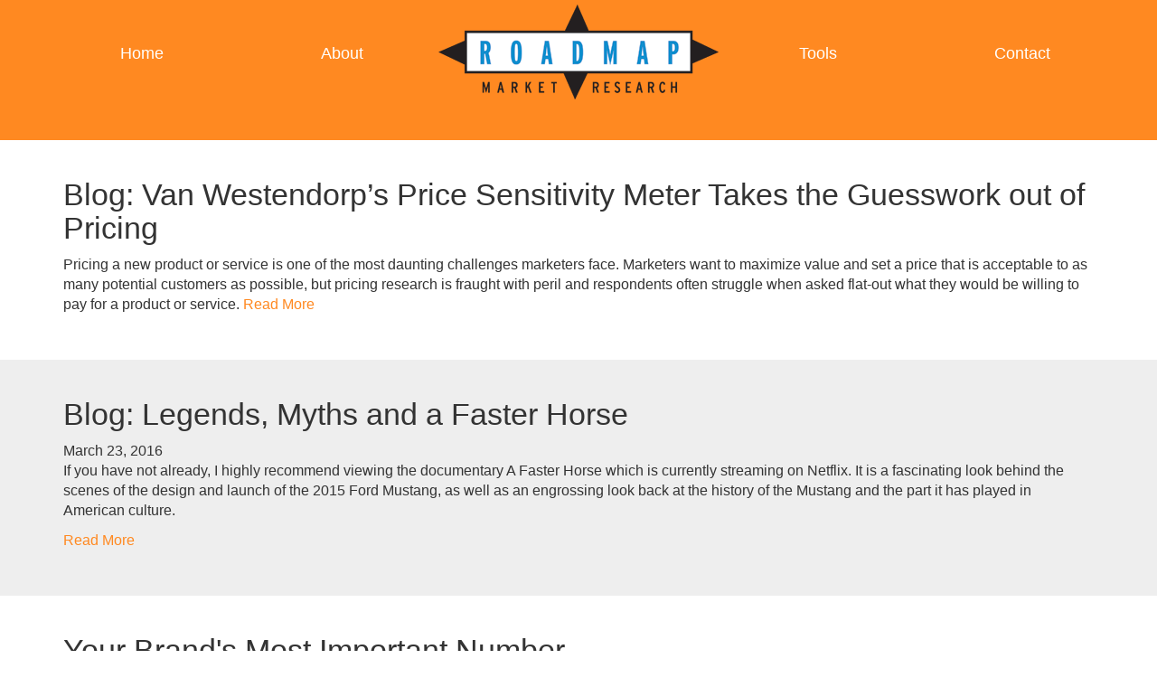

--- FILE ---
content_type: text/html; charset=utf-8
request_url: https://roadmapresearch.com/recent-posts
body_size: 12271
content:
<!DOCTYPE html PUBLIC "-//W3C//DTD XHTML+RDFa 1.0//EN"
  "http://www.w3.org/MarkUp/DTD/xhtml-rdfa-1.dtd">
<html lang="en" dir="ltr" prefix="content: http://purl.org/rss/1.0/modules/content/ dc: http://purl.org/dc/terms/ foaf: http://xmlns.com/foaf/0.1/ og: http://ogp.me/ns# rdfs: http://www.w3.org/2000/01/rdf-schema# sioc: http://rdfs.org/sioc/ns# sioct: http://rdfs.org/sioc/types# skos: http://www.w3.org/2004/02/skos/core# xsd: http://www.w3.org/2001/XMLSchema#">
<head profile="http://www.w3.org/1999/xhtml/vocab">
  <meta charset="utf-8">
  <meta name="viewport" content="width=device-width, initial-scale=1.0">
  <meta http-equiv="Content-Type" content="text/html; charset=utf-8" />
<meta name="Generator" content="Drupal 7 (http://drupal.org)" />
<link rel="shortcut icon" href="https://www.roadmapresearch.com/sites/all/themes/rmr2/favicon.png" type="image/png" />
  <title>Recent Posts | Roadmap Market Research</title>
  <link type="text/css" rel="stylesheet" href="https://www.roadmapresearch.com/sites/default/files/css/css_lQaZfjVpwP_oGNqdtWCSpJT1EMqXdMiU84ekLLxQnc4.css" media="all" />
<link type="text/css" rel="stylesheet" href="https://www.roadmapresearch.com/sites/default/files/css/css_JCY_XIQAlFCN_AbvjWfbNrXAa03IOm7FrXUxsDgkibE.css" media="all" />
<link type="text/css" rel="stylesheet" href="https://www.roadmapresearch.com/sites/default/files/css/css_PGbJgHCUCBf4dg7K9Kt8aAwsApndP4GZ9RuToPy3-Fk.css" media="all" />
<link type="text/css" rel="stylesheet" href="https://www.roadmapresearch.com/sites/default/files/css/css_5RG0Vyf3LAz4N8UqwLjpg0v7jjQSyX5vo4b9uqF5NxI.css" media="all" />
  <!-- HTML5 element support for IE6-8 -->
  <!--[if lt IE 9]>
    <script src="//html5shiv.googlecode.com/svn/trunk/html5.js"></script>
  <![endif]-->
  <script src="https://www.roadmapresearch.com/sites/all/libraries/modernizr/modernizr.custom.02941.js?sn9rwb"></script>
<script src="https://www.roadmapresearch.com/sites/all/modules/respondjs/lib/respond.min.js?sn9rwb"></script>
<script src="https://www.roadmapresearch.com/sites/default/files/js/js_Pt6OpwTd6jcHLRIjrE-eSPLWMxWDkcyYrPTIrXDSON0.js"></script>
<script src="https://www.roadmapresearch.com/sites/default/files/js/js_qcD6bdiMO1ue3FWvySQnAKj4LMbv_xUV9D8YFcavZjA.js"></script>
<script>jQuery.extend(Drupal.settings, {"basePath":"\/","pathPrefix":"","setHasJsCookie":0,"ajaxPageState":{"theme":"rmr","theme_token":"5eWwtu9oGJb3_bjDkJLuR_m0ONCVKdWMQJL3NZKO4sE","js":{"sites\/all\/themes\/bootstrap\/js\/bootstrap.js":1,"sites\/all\/libraries\/modernizr\/modernizr.custom.02941.js":1,"sites\/all\/modules\/respondjs\/lib\/respond.min.js":1,"sites\/all\/modules\/jquery_update\/replace\/jquery\/1.12\/jquery.min.js":1,"misc\/jquery-extend-3.4.0.js":1,"misc\/jquery-html-prefilter-3.5.0-backport.js":1,"misc\/jquery.once.js":1,"misc\/drupal.js":1,"sites\/all\/modules\/jquery_update\/js\/jquery_browser.js":1,"sites\/all\/themes\/rmr\/js\/rmr.behaviors.js":1},"css":{"modules\/system\/system.base.css":1,"modules\/field\/theme\/field.css":1,"modules\/node\/node.css":1,"sites\/all\/modules\/views\/css\/views.css":1,"sites\/all\/modules\/ctools\/css\/ctools.css":1,"sites\/all\/themes\/rmr\/css\/style.css":1}},"bootstrap":{"anchorsFix":1,"anchorsSmoothScrolling":1,"formHasError":1,"popoverEnabled":1,"popoverOptions":{"animation":1,"html":0,"placement":"right","selector":"","trigger":"click","triggerAutoclose":1,"title":"","content":"","delay":0,"container":"body"},"tooltipEnabled":1,"tooltipOptions":{"animation":1,"html":0,"placement":"auto left","selector":"","trigger":"hover focus","delay":0,"container":"body"}}});</script>
</head>
<body class="html not-front not-logged-in no-sidebars page-recent-posts row-offcanvas row-offcanvas-right" >
  <div id="skip-link">
    <a href="#main-content" class="element-invisible element-focusable">Skip to main content</a>
  </div>
    <div class="page-wrapper">
  <header id="navbar" role="banner" class="navbar container navbar-default">
    <div class="container">
      <div class="navbar-header">
                <a class="logo navbar-btn" href="/" title="Home">
          <img src="https://www.roadmapresearch.com/sites/all/themes/rmr2/images/logo.png" alt="Home" />
        </a>
        
        
        <!-- .btn-navbar is used as the toggle for collapsed navbar content -->
        <button type="button" class="navbar-toggle">
          <span class="sr-only">Toggle navigation</span>
          <span class="icon-bar"></span>
          <span class="icon-bar"></span>
          <span class="icon-bar"></span>
        </button>
      </div>
              <div class="navbar-collapse">
          <nav role="navigation">
                          <ul class="menu nav navbar-nav navbar-left"><li><a href="/">Home</a></li><li><a href="/about">About</a></li></ul>                                      <ul class="menu nav navbar-nav navbar-right"><li><a href="/tools">Tools</a></li><li><a href="/contact">Contact</a></li></ul>                      </nav>
        </div>
      
              <div class="header-inner hidden-xs">
                        <div class="region region-navigation">
    <section id="block-block-5" class="block block-block clearfix">

      
  <!-- Global site tag (gtag.js) - Google Analytics -->
<script async="" src="https://www.googletagmanager.com/gtag/js?id=G-8WRTYGZ8DT"></script>
<script>
<!--//--><![CDATA[// ><!--

  window.dataLayer = window.dataLayer || [];
  function gtag(){dataLayer.push(arguments);}
  gtag('js', new Date());

  gtag('config', 'G-8WRTYGZ8DT');

//--><!]]>
</script>
</section>
  </div>
                  </div>
            
    </div>
  </header>

  <div class="main-container container-fluid">

    <header role="banner" id="page-header">
      
          </header> <!-- /#page-header -->

    <div class="row">

      
      <section class="col-sm-12">
                        <a id="main-content"></a>
                                                            <div class="region region-content">
    <section id="block-system-main" class="block block-system clearfix">

      
  <div class="view view-recent-posts view-id-recent_posts view-display-id-page view-dom-id-56cfd2eb6772a9acecc24bf2c3cb5af0">
        
  
  
      <div class="view-content">
        <article class="views-row views-row-1 views-row-odd views-row-first">
  	<div class="article-wrapper">
  		<div class="article-inner">
    		  
          <h1 class="field-content">Blog: Van Westendorp’s Price Sensitivity Meter Takes the Guesswork out of Pricing</h1>    
          Pricing a new product or service is one of the most daunting challenges marketers face. Marketers want to maximize value and set a price that is acceptable to as many potential customers as possible, but pricing research is fraught with peril and respondents often struggle when asked flat-out what they would be willing to pay for a product or service.     
          <a href="/blog-van-westendorp%E2%80%99s-price-sensitivity-meter-takes-guesswork-out-pricing">Read More</a>      	</div>
    </div>
  </article>
  <article class="views-row views-row-2 views-row-even">
  	<div class="article-wrapper">
  		<div class="article-inner">
    		  
          <h1 class="field-content">Blog: Legends, Myths and a Faster Horse </h1>    
          <p>March 23, 2016<br />
If you have not already, I highly recommend viewing the documentary A Faster Horse which is currently streaming on Netflix. It is a fascinating look behind the scenes of the design and launch of the 2015 Ford Mustang, as well as an engrossing look back at the history of the Mustang and the part it has played in American culture.</p>
    
          <a href="/blog-legends-myths-and-faster-horse">Read More</a>      	</div>
    </div>
  </article>
  <article class="views-row views-row-3 views-row-odd">
  	<div class="article-wrapper">
  		<div class="article-inner">
    		  
          <h1 class="field-content">Your Brand&#039;s Most Important Number</h1>    
          <p>Most marketing professionals can agree that what customers say about their brand to their peers is more important than what brands say to their customers. Word-of-mouth referrals are still the most powerful form of advertising – according to a Nielsen consumer survey, “ninety-two percent of consumers around the world say they trust earned media, such as word-of-mouth or recommendations from friends and family, above all other forms of advertising…an increase of 18 percent since 2007.” Given the ever-increasing importance of word-of-mouth, it is imperative for marketers to have an...</p>    
          <a href="/your-brands-most-important-number">Read More</a>      	</div>
    </div>
  </article>
  <article class="views-row views-row-4 views-row-even">
  	<div class="article-wrapper">
  		<div class="article-inner">
    		  
          <h1 class="field-content">Entrepreneurship Beyond the Curriculum</h1>    
          September 18, 2015

Entrepreneurship Beyond the Curriculum: Insights on the Business School Ecosystem 

Andy Specht, Director, Roadmap Market Research

For some business schools, entrepreneurship goes beyond the curriculum. For the better part of a decade, many higher education pundits have opined that the digital revolution will disrupt the institutions of higher learning and fundamentally change how we define a college education. Online programs, MOOCs, learning management systems and online textbooks are frequently cited as the primary disruptors of higher education. In many business...    
          <a href="/entrepreneurship-beyond-curriculum">Read More</a>      	</div>
    </div>
  </article>
  <article class="views-row views-row-5 views-row-odd views-row-last">
  	<div class="article-wrapper">
  		<div class="article-inner">
    		  
          <h1 class="field-content">New white paper posted: Americans are spending more on vehicle repairs and maintenance. Now what?</h1>    
          <p>Much has been written about IHS Automotive’s recent report which found the average age of American vehicles is 11.5 years – an increase of 26 months since 2006. While many drivers are hanging on to their vehicles longer due to economic reasons, the increased quality of new vehicles on the road also plays a part in their longevity. While these insights are interesting in themselves, they are having a broader impact on the automotive aftermarket industry. Indeed, additional statistics show the ever-increasing age of Americans’ vehicles is increasing the amount they spend on yearly...</p>    
          <a href="/new-white-paper-posted-americans-are-spending-more-vehicle-repairs-and-maintenance-now-what-0">Read More</a>      	</div>
    </div>
  </article>
    </div>
  
  
  
  
  
  
</div>
</section>
  </div>
      </section>

      
    </div>
  </div>
</div>
<footer class="footer container-fluid">
    <div class="region region-footer">
    <section id="block-block-2" class="block block-block clearfix">

      
  <section class="certifications">
	<div class="section-wrapper">
		<div class="section-inner">
			We are an Insight Association Company Member, ISO9001 &amp;14001 certified company.  <a href="/whats-iso">Learn More</a>.
		</div>
	</div>
</section>
<section class="bottom-footer">
	<div class="section-wrapper">
		<div class="section-inner">
			© 2025 Roadmap Market Research.  All Rights Reserved.  <a href="/privacy-policy" style="color: #fff;">Privacy Policy</a>.
		</div>
	</div>
</section>
</section>
  </div>
</footer>
  <script src="https://www.roadmapresearch.com/sites/default/files/js/js_MRdvkC2u4oGsp5wVxBG1pGV5NrCPW3mssHxIn6G9tGE.js"></script>

  <div class="overlay"></div>
  <div class="sidebar-offcanvas">
    <nav class="mobile-nav">
      <ul class="menu nav"><li><a href="/">Home</a></li><li><a href="/about">About</a></li><li class="dropdown"><a href="/tools">Tools</a><ul class="menu nav"><li><a href="/focus-groups">Focus Groups</a></li><li><a href="/ethnography">Ethnography</a></li><li><a href="/site-intercepts">Site Intercepts</a></li><li><a href="/depth-interviews">In-Depth Interviews</a></li><li><a href="/surveys">Surveys</a></li><li><a href="/custom-research">Custom Research</a></li></ul></li><li><a href="/contact">Contact</a></li></ul>    </nav>
  </div>
  

</body>
</html>


--- FILE ---
content_type: text/javascript
request_url: https://www.roadmapresearch.com/sites/default/files/js/js_qcD6bdiMO1ue3FWvySQnAKj4LMbv_xUV9D8YFcavZjA.js
body_size: 503
content:
/**
 * @file
 * A JavaScript file for the theme.
 *
 * In order for this JavaScript to be loaded on pages, see the instructions in
 * the README.txt next to this file.
 */

// JavaScript should be made compatible with libraries other than jQuery by
// wrapping it with an "anonymous closure". See:
// - https://drupal.org/node/1446420
// - http://www.adequatelygood.com/2010/3/JavaScript-Module-Pattern-In-Depth
(function ($, Drupal, window, document, undefined) {


// To understand behaviors, see https://drupal.org/node/756722#behaviors
Drupal.behaviors.rmr_behavior = {
  attach: function(context, settings) {

    $(function(){
    	$('.navbar-toggle').click(function(){
	        $('.row-offcanvas').toggleClass('active');
	    });
	    $('.overlay').click(function(){
	        $('.row-offcanvas').toggleClass('active');
	    });
    })

  }
};


})(jQuery, Drupal, this, this.document);
;
